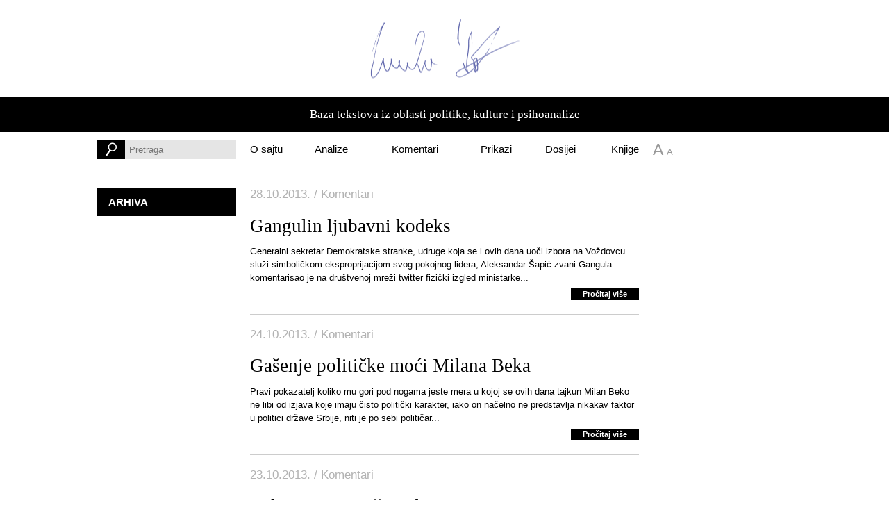

--- FILE ---
content_type: text/html; charset=UTF-8
request_url: https://www.istvankaic.com/arhiva/10/2013/
body_size: 3243
content:
<!doctype html>
<html>
<head>
<meta charset="utf-8">
<title>Arhiva | istvankaic.com</title>
<meta name="viewport" content="width=device-width, initial-scale=1.0, minimum-scale=1.0, maximum-scale=1.0, user-scalable=no" />
<link rel="shortcut icon" href="/favicon.ico" />
<meta name="description" content="28.10.2013. / Komentari Gangulin ljubavni kodeks Generalni sekretar Demokratske stranke, udruge koja se i ovih dana uoči izbora na Voždovcu služi simboličkom eksproprijaci">
<meta name="keywords" content="">
<link rel="canonical" href="http://www.istvankaic.com/arhiva/10/2013/" />

<link href="/css/style.css" rel="stylesheet" type="text/css" />
<link href="/css/form.css" rel="stylesheet" type="text/css" media="screen" />
<link href="/css/accordion-ac.css" rel="stylesheet" type="text/css" />
<link href="/css/responsive.css" rel="stylesheet" type="text/css" />

<script type="text/javascript" src="/js/jquery-1.8.3.min.js"></script>
<script type="text/javascript" src="/js/js.js"></script>
<script type="text/javascript" language="javascript" src="/js/carouFredSel-jquery.carouFredSel-6.2.1-packed.js"></script>
<script type="text/javascript" language="javascript" src="/js/carouFredSel-helper-jquery.mousewheel.min.js"></script>
<script type="text/javascript" language="javascript" src="/js/carouFredSel-helper-jquery.touchSwipe.min.js"></script>
<script type="text/javascript" language="javascript" src="/js/carouFredSel-helper-jquery.transit.min.js"></script>
<script type="text/javascript" language="javascript" src="/js/carouFredSel-helper-jquery.ba-throttle-debounce.min.js"></script>
<script type="text/javascript" src="/js/carouFredSel-Init.js"></script>
<script type="text/javascript" src="/js/form.js"></script>
<script type="text/javascript" src="/js/accordion-ga.js" async></script>
<script type="text/javascript" src="/js/accordion-jquery.nestedAccordion.js"></script>
<script type="text/javascript" src="/js/accordion-expand.js"></script>
<script type="text/javascript" src="/js/accordion-fx.js"></script>
<script type="text/javascript" src="/js/footnote-voodoo.js"></script>



</head>
<body>
<div class="wrapper" id="top">
<div class="header cf">
<div class="content cf">
<div class="logo"><a href="/"><span class="vcenter"><img src="/images/istvan_kaic.png" alt="Ištvan Kaić - Baza tekstova iz oblasti politike, kulture i psihoanalize" /></span></a></div>
<div class="icomobile"><a href="#menu" class="vcenter">&nbsp;</a></div>
</div>
<div class="smenuholder">
<div class="smenu cf">
<ul>
<li><a href="/onama/"><span>O sajtu</span></a></li>
<li><a href="/analize/"><span>Analize</span></a></li>
<li><a href="/komentari/"><span>Komentari</span></a></li>
<li><a href="/prikazi/"><span>Prikazi</span></a></li>
<li><a href="/dosijei/"><span>Dosijei</span></a></li>
<li><a href="/knjige/"><span>Knjige</span></a></li>
</ul>
<div class="search cf">
<form action="/pretraga/" enctype="application/x-www-form-urlencoded" method="get" name="search" id="search">
<input type="text" placeholder='Pretraga' name="trazi" required/>
<input type="submit" id="button" value="" class="button" />
</form>
</div>
</div>
</div>
<div class="title index">Baza tekstova iz oblasti politike, kulture i psihoanalize</div>
</div>
<div class="topmenuholder cf">
<div class="content cf">
<div class="lcont">
<div class="search">
<form action="/pretraga/" enctype="application/x-www-form-urlencoded" method="get" name="search" id="search">
<input type="text" placeholder='Pretraga' name="trazi" required/>
<input type="submit" id="button" value="" class="button" />
</form>
</div>
</div>
<div class="rcont">
<div class="fontsize"><span class="vcenter"><span class="big" id="bigfont">A</span><span id="smallfont">A</span></span></div>
</div>
<div class="ccont">
<ul class="mainmenu">
<li><a href="/onama/" ><span>O sajtu</span></a></li>
<li><a href="/analize/" ><span>Analize</span></a></li>
<li><a href="/komentari/" ><span>Komentari</span></a></li>
<li><a href="/prikazi/" ><span>Prikazi</span></a></li>
<li><a href="/dosijei/" ><span>Dosijei</span></a></li>
<li><a href="/knjige/" ><span>Knjige</span></a></li>
</ul>
</div>
</div>
</div>
<div class="tilt cf">&nbsp;</div>
<div class="fix">
<div class="content">
<div class="lcont">
<div id="accordion">
<ul class="accordion">
<li><a href="#" class="title">Arhiva</a>
<ul style="display: none;"><li><a href="#">2025</a><ul style="display: none;"><li><a href="http://www.istvankaic.com/arhiva/11/2025/">Novembar</a></li><li><a href="http://www.istvankaic.com/arhiva/08/2025/">Avgust</a></li><li><a href="http://www.istvankaic.com/arhiva/01/2025/">Januar</a></li></ul></li><li><a href="#">2024</a><ul style="display: none;"><li><a href="http://www.istvankaic.com/arhiva/09/2024/">Septembar</a></li><li><a href="http://www.istvankaic.com/arhiva/03/2024/">Mart</a></li><li><a href="http://www.istvankaic.com/arhiva/01/2024/">Januar</a></li></ul></li><li><a href="#">2023</a><ul style="display: none;"><li><a href="http://www.istvankaic.com/arhiva/11/2023/">Novembar</a></li><li><a href="http://www.istvankaic.com/arhiva/03/2023/">Mart</a></li></ul></li><li><a href="#">2022</a><ul style="display: none;"><li><a href="http://www.istvankaic.com/arhiva/12/2022/">Decembar</a></li><li><a href="http://www.istvankaic.com/arhiva/08/2022/">Avgust</a></li><li><a href="http://www.istvankaic.com/arhiva/07/2022/">Jul</a></li><li><a href="http://www.istvankaic.com/arhiva/06/2022/">Jun</a></li><li><a href="http://www.istvankaic.com/arhiva/03/2022/">Mart</a></li><li><a href="http://www.istvankaic.com/arhiva/02/2022/">Februar</a></li><li><a href="http://www.istvankaic.com/arhiva/01/2022/">Januar</a></li></ul></li><li><a href="#">2021</a><ul style="display: none;"><li><a href="http://www.istvankaic.com/arhiva/12/2021/">Decembar</a></li><li><a href="http://www.istvankaic.com/arhiva/11/2021/">Novembar</a></li><li><a href="http://www.istvankaic.com/arhiva/10/2021/">Oktobar</a></li><li><a href="http://www.istvankaic.com/arhiva/05/2021/">Maj</a></li><li><a href="http://www.istvankaic.com/arhiva/04/2021/">April</a></li><li><a href="http://www.istvankaic.com/arhiva/03/2021/">Mart</a></li><li><a href="http://www.istvankaic.com/arhiva/01/2021/">Januar</a></li></ul></li><li><a href="#">2020</a><ul style="display: none;"><li><a href="http://www.istvankaic.com/arhiva/10/2020/">Oktobar</a></li><li><a href="http://www.istvankaic.com/arhiva/08/2020/">Avgust</a></li><li><a href="http://www.istvankaic.com/arhiva/07/2020/">Jul</a></li><li><a href="http://www.istvankaic.com/arhiva/05/2020/">Maj</a></li><li><a href="http://www.istvankaic.com/arhiva/03/2020/">Mart</a></li><li><a href="http://www.istvankaic.com/arhiva/02/2020/">Februar</a></li><li><a href="http://www.istvankaic.com/arhiva/01/2020/">Januar</a></li></ul></li><li><a href="#">2019</a><ul style="display: none;"><li><a href="http://www.istvankaic.com/arhiva/12/2019/">Decembar</a></li><li><a href="http://www.istvankaic.com/arhiva/11/2019/">Novembar</a></li><li><a href="http://www.istvankaic.com/arhiva/10/2019/">Oktobar</a></li><li><a href="http://www.istvankaic.com/arhiva/09/2019/">Septembar</a></li><li><a href="http://www.istvankaic.com/arhiva/08/2019/">Avgust</a></li><li><a href="http://www.istvankaic.com/arhiva/07/2019/">Jul</a></li><li><a href="http://www.istvankaic.com/arhiva/06/2019/">Jun</a></li><li><a href="http://www.istvankaic.com/arhiva/05/2019/">Maj</a></li><li><a href="http://www.istvankaic.com/arhiva/04/2019/">April</a></li></ul></li><li><a href="#">2018</a><ul style="display: none;"><li><a href="http://www.istvankaic.com/arhiva/12/2018/">Decembar</a></li><li><a href="http://www.istvankaic.com/arhiva/11/2018/">Novembar</a></li><li><a href="http://www.istvankaic.com/arhiva/08/2018/">Avgust</a></li><li><a href="http://www.istvankaic.com/arhiva/03/2018/">Mart</a></li><li><a href="http://www.istvankaic.com/arhiva/01/2018/">Januar</a></li></ul></li><li><a href="#">2017</a><ul style="display: none;"><li><a href="http://www.istvankaic.com/arhiva/12/2017/">Decembar</a></li><li><a href="http://www.istvankaic.com/arhiva/11/2017/">Novembar</a></li><li><a href="http://www.istvankaic.com/arhiva/10/2017/">Oktobar</a></li><li><a href="http://www.istvankaic.com/arhiva/08/2017/">Avgust</a></li><li><a href="http://www.istvankaic.com/arhiva/05/2017/">Maj</a></li><li><a href="http://www.istvankaic.com/arhiva/03/2017/">Mart</a></li><li><a href="http://www.istvankaic.com/arhiva/02/2017/">Februar</a></li></ul></li><li><a href="#">2016</a><ul style="display: none;"><li><a href="http://www.istvankaic.com/arhiva/10/2016/">Oktobar</a></li><li><a href="http://www.istvankaic.com/arhiva/03/2016/">Mart</a></li></ul></li><li><a href="#">2015</a><ul style="display: none;"><li><a href="http://www.istvankaic.com/arhiva/11/2015/">Novembar</a></li><li><a href="http://www.istvankaic.com/arhiva/09/2015/">Septembar</a></li><li><a href="http://www.istvankaic.com/arhiva/05/2015/">Maj</a></li><li><a href="http://www.istvankaic.com/arhiva/04/2015/">April</a></li><li><a href="http://www.istvankaic.com/arhiva/02/2015/">Februar</a></li><li><a href="http://www.istvankaic.com/arhiva/01/2015/">Januar</a></li></ul></li><li><a href="#">2014</a><ul style="display: none;"><li><a href="http://www.istvankaic.com/arhiva/12/2014/">Decembar</a></li><li><a href="http://www.istvankaic.com/arhiva/11/2014/">Novembar</a></li><li><a href="http://www.istvankaic.com/arhiva/10/2014/">Oktobar</a></li><li><a href="http://www.istvankaic.com/arhiva/09/2014/">Septembar</a></li><li><a href="http://www.istvankaic.com/arhiva/08/2014/">Avgust</a></li><li><a href="http://www.istvankaic.com/arhiva/07/2014/">Jul</a></li><li><a href="http://www.istvankaic.com/arhiva/06/2014/">Jun</a></li><li><a href="http://www.istvankaic.com/arhiva/05/2014/">Maj</a></li><li><a href="http://www.istvankaic.com/arhiva/04/2014/">April</a></li><li><a href="http://www.istvankaic.com/arhiva/03/2014/">Mart</a></li><li><a href="http://www.istvankaic.com/arhiva/02/2014/">Februar</a></li></ul></li><li><a href="#">2013</a><ul style="display: none;"><li><a href="http://www.istvankaic.com/arhiva/12/2013/">Decembar</a></li><li><a href="http://www.istvankaic.com/arhiva/11/2013/">Novembar</a></li><li><a href="http://www.istvankaic.com/arhiva/10/2013/">Oktobar</a></li><li><a href="http://www.istvankaic.com/arhiva/09/2013/">Septembar</a></li><li><a href="http://www.istvankaic.com/arhiva/08/2013/">Avgust</a></li><li><a href="http://www.istvankaic.com/arhiva/07/2013/">Jul</a></li><li><a href="http://www.istvankaic.com/arhiva/06/2013/">Jun</a></li><li><a href="http://www.istvankaic.com/arhiva/05/2013/">Maj</a></li><li><a href="http://www.istvankaic.com/arhiva/04/2013/">April</a></li><li><a href="http://www.istvankaic.com/arhiva/03/2013/">Mart</a></li><li><a href="http://www.istvankaic.com/arhiva/02/2013/">Februar</a></li><li><a href="http://www.istvankaic.com/arhiva/01/2013/">Januar</a></li></ul></li><li><a href="#">2012</a><ul style="display: none;"><li><a href="http://www.istvankaic.com/arhiva/12/2012/">Decembar</a></li><li><a href="http://www.istvankaic.com/arhiva/11/2012/">Novembar</a></li><li><a href="http://www.istvankaic.com/arhiva/10/2012/">Oktobar</a></li><li><a href="http://www.istvankaic.com/arhiva/09/2012/">Septembar</a></li><li><a href="http://www.istvankaic.com/arhiva/07/2012/">Jul</a></li><li><a href="http://www.istvankaic.com/arhiva/06/2012/">Jun</a></li><li><a href="http://www.istvankaic.com/arhiva/05/2012/">Maj</a></li><li><a href="http://www.istvankaic.com/arhiva/04/2012/">April</a></li><li><a href="http://www.istvankaic.com/arhiva/03/2012/">Mart</a></li><li><a href="http://www.istvankaic.com/arhiva/02/2012/">Februar</a></li></ul></li><li><a href="#">2011</a><ul style="display: none;"><li><a href="http://www.istvankaic.com/arhiva/12/2011/">Decembar</a></li><li><a href="http://www.istvankaic.com/arhiva/11/2011/">Novembar</a></li><li><a href="http://www.istvankaic.com/arhiva/10/2011/">Oktobar</a></li><li><a href="http://www.istvankaic.com/arhiva/09/2011/">Septembar</a></li><li><a href="http://www.istvankaic.com/arhiva/07/2011/">Jul</a></li><li><a href="http://www.istvankaic.com/arhiva/06/2011/">Jun</a></li><li><a href="http://www.istvankaic.com/arhiva/05/2011/">Maj</a></li><li><a href="http://www.istvankaic.com/arhiva/04/2011/">April</a></li><li><a href="http://www.istvankaic.com/arhiva/03/2011/">Mart</a></li><li><a href="http://www.istvankaic.com/arhiva/02/2011/">Februar</a></li><li><a href="http://www.istvankaic.com/arhiva/01/2011/">Januar</a></li></ul></li><li><a href="#">2010</a><ul style="display: none;"><li><a href="http://www.istvankaic.com/arhiva/11/2010/">Novembar</a></li><li><a href="http://www.istvankaic.com/arhiva/06/2010/">Jun</a></li></ul></li><li><a href="#">2009</a><ul style="display: none;"><li><a href="http://www.istvankaic.com/arhiva/11/2009/">Novembar</a></li><li><a href="http://www.istvankaic.com/arhiva/09/2009/">Septembar</a></li><li><a href="http://www.istvankaic.com/arhiva/04/2009/">April</a></li></ul></li><li><a href="#">2004</a><ul style="display: none;"><li><a href="http://www.istvankaic.com/arhiva/05/2004/">Maj</a></li><li><a href="http://www.istvankaic.com/arhiva/04/2004/">April</a></li><li><a href="http://www.istvankaic.com/arhiva/01/2004/">Januar</a></li></ul></li></ul>
</li>
</ul>
</div>

</div>
<!--      <div class="rcont">

</div>-->
</div>
</div>
<div class="content cf">
<div class="ccont">

	
	 	<div class="slot cf">
		 	<a href="http://www.istvankaic.com/komentari/100" class="cf">
		 	<span class="date">28.10.2013. / Komentari</span>
		 	<span class="title">Gangulin ljubavni kodeks</span>
		 	<span class="txt">Generalni sekretar Demokratske stranke, udruge koja se i ovih dana uoči izbora na Voždovcu služi simboličkom eksproprijacijom svog pokojnog lidera, Aleksandar Šapić zvani Gangula komentarisao je na društvenoj mreži twitter fizički izgled ministarke...</span>
		 	<span class="more">Pročitaj više</span>
		 	</a>
	    </div>
	
	 	<div class="slot cf">
		 	<a href="http://www.istvankaic.com/komentari/99" class="cf">
		 	<span class="date">24.10.2013. / Komentari</span>
		 	<span class="title">Gašenje političke moći Milana Beka</span>
		 	<span class="txt">Pravi pokazatelj koliko mu gori pod nogama jeste mera u kojoj se ovih dana tajkun Milan Beko ne libi od izjava koje imaju čisto politički karakter, iako on načelno ne predstavlja nikakav faktor u politici države Srbije, niti je po sebi političar...</span>
		 	<span class="more">Pročitaj više</span>
		 	</a>
	    </div>
	
	 	<div class="slot cf">
		 	<a href="http://www.istvankaic.com/komentari/98" class="cf">
		 	<span class="date">23.10.2013. / Komentari</span>
		 	<span class="title">Beko, uzorni poštovalac institucija</span>
		 	<span class="txt">Kontroverzni tajkun Milan Beko, kao mnogo puta do sada u svojoj karijeri, pokušao je politički da utiče na prilike u Srbiji, izjavivši da Vlada Srbije &quot;ne može da izgura ceo mandat&quot;...</span>
		 	<span class="more">Pročitaj više</span>
		 	</a>
	    </div>
	
	 	<div class="slot cf">
		 	<a href="http://www.istvankaic.com/komentari/97" class="cf">
		 	<span class="date">18.10.2013. / Komentari</span>
		 	<span class="title">Od putinizacije Srbije do evropeisanog Miškovića</span>
		 	<span class="txt">Američka kompanija za lobiranje i odnose sa javnošću &quot;Podesta grupa&quot; već mesecima unazad intenzivno učestvuje u angažmanu odbrane kontroverznog srbijanskog tajkuna Miroslava Miškovića...</span>
		 	<span class="more">Pročitaj više</span>
		 	</a>
	    </div>
	
	 	<div class="slot cf">
		 	<a href="http://www.istvankaic.com/komentari/96" class="cf">
		 	<span class="date">16.10.2013. / Komentari</span>
		 	<span class="title">Iživljavanje Dejana Ilića</span>
		 	<span class="txt">Najnoviji dokaz da intelektualno-moralizatorski prilaz problemima koji neguju pojedini autori sajta Peščanik ne dotiče realnost i ne ostavlja nikakav vidljivi efekat na konkretne događaje i rešenja, predstavlja otvoreno pismo grupe književnika...</span>
		 	<span class="more">Pročitaj više</span>
		 	</a>
	    </div>
	
	 	<div class="slot cf">
		 	<a href="http://www.istvankaic.com/komentari/95" class="cf">
		 	<span class="date">15.10.2013. / Komentari</span>
		 	<span class="title">Pobuna gazda Miškovih spavača</span>
		 	<span class="txt">Jedan od glavnih razloga zbog čega je tužilaštvo svojevremeno insistiralo da Mišković ostane u pritvoru jeste sprečavanje upravo onoga što se ispostavlja da vlasnik Delta holdinga radi punom parom otkako je pušten da se brani sa slobode.</span>
		 	<span class="more">Pročitaj više</span>
		 	</a>
	    </div>
	
	 	<div class="slot cf">
		 	<a href="http://www.istvankaic.com/komentari/94" class="cf">
		 	<span class="date">09.10.2013. / Komentari</span>
		 	<span class="title">Biljana Srbljanović, radnička majka</span>
		 	<span class="txt">Tviter kraljica Biljana Srbljanović i državljanka Francuske u napadima besa na Vladu Srbije i nove ekonomske mere usprotivila se tzv. „solidarnom porezu” i ocenila Vladine mere populističkim i „zamazivanjem očiju”.</span>
		 	<span class="more">Pročitaj više</span>
		 	</a>
	    </div>
	
    <div class="page cf"><div class="pages" ><a href="/arhiva/10/2013/?strana=0&broj=7">&laquo</a><span class="current">1</span> / <a href="/arhiva/10/2013/?strana=7&broj=7">2</a> / <a href="/arhiva/10/2013/?strana=7&broj=7">»</a></div></div>

</div>
</div>
<div class="push">&nbsp;</div>

<div class="footerbottom"> <span class="vcenter">Ištvan Kaić &copy; All Rights Reserved.</span>
<div class="totop"><a href="#top"><img src="/images/totop.png" alt="Vrh strane" /></a></div>
</div>

</div>

</body>
</html>

--- FILE ---
content_type: text/css
request_url: https://www.istvankaic.com/css/style.css
body_size: 25445
content:
html {
height: 100%;
}
body {
font-family: Arial, Helvetica, Verdana, Tahoma, 'Lucida Sans Unicode', 'Trebuchet MS', 'Times New Roman', Times, sans-serif;
line-height: normal;
color: #333333;
font-size: 1em;
font-size: 13px;
margin: 0px;
height: 100%;
background-color: #FFFFFF;
}
/*
.wrapper {
min-height: 100%;
height: auto !important;
height: 100%;
padding-right: 0%;
padding-left: 0%;
margin-bottom: -90px;
margin-bottom: 0px;
}
*/
.push {
height: 90px;
height: 14px;
overflow: hidden;
}
.footerbottom {
height: 90px;
position: relative;
display: block;
overflow: hidden;
border-top-width: 1px;
border-top-style: solid;
border-top-color: #CCCCCC;
text-align: center;
box-sizing: border-box;
font-size: 85%;
}
/****/
.cf:before,
.cf:after {
content: " ";
display: table;
}
.cf:after {
clear: both;
}
.cf {
 *zoom: 1;
}
h1,
h2,
h3,
h4,
h5,
h6 {
font-family: Georgia, "Times New Roman", 'Palatino Linotype', Times, serif, "Lucida Sans Unicode", Arial, Helvetica, Verdana, Tahoma, 'Lucida Sans Unicode', 'Trebuchet MS';
font-size: 210%;
font-weight: 300;
font-style: normal;
line-height: normal;
text-align: left;
margin: 0px;
padding: 0px;
color: #000000;
}
h1,
h2 {
padding-bottom: 0.75em;
word-wrap: break-word;
line-height: normal;
}
/*
h2 {
font-size: 230%;
}
*/
h2 {
font-size: 175%;
padding-bottom: 0.75em;
color: #000;
font-family: Arial, Helvetica, Verdana, Tahoma, 'Lucida Sans Unicode', 'Trebuchet MS', 'Times New Roman', Times, sans-serif;
line-height: 125%;
}
h3 {
font-size: 130%;
padding-bottom: 1em;
color: #000;
font-family: Arial, Helvetica, Verdana, Tahoma, 'Lucida Sans Unicode', 'Trebuchet MS', 'Times New Roman', Times, sans-serif;
}
h4 {
font-family: Georgia, "Times New Roman", 'Palatino Linotype', Times, serif, "Lucida Sans Unicode", Arial, Helvetica, Verdana, Tahoma, 'Lucida Sans Unicode', 'Trebuchet MS';
font-size: 125%;
font-weight: 300;
color: #000000;
margin: 0px;
vertical-align: top;
text-align: left;
line-height: 17px;
padding-top: 0px;
padding-right: 0px;
padding-left: 0px;
padding-bottom: 1.15em;
padding-bottom: 0.2em;
}
ul,
ol {
text-align: left;
list-style-type: none;
margin: 0px;
padding: 0px;
line-height: 1.5em;
}
li {
text-align: left;
margin: 0px;
padding: 0px;
}
table {
border-collapse: collapse;
margin: 0px;
padding: 0px;
}
td {
vertical-align: top;
margin: 0px;
padding: 0px;
}
p {
margin: 0px;
padding: 0px;
padding-bottom: 1.5em;
vertical-align: top;
text-align: left;
line-height: 1.5em;
overflow: visible;
}
/*
p:last-of-type {
padding: 0px;
}
*/
a {
text-decoration: none;
color: #0075ad;
border: 0px;
outline: 0px;
cursor: pointer;
}
a:hover {
text-decoration: none;
color: #000000;
border: 0px;
outline: 0px;
}
.vcenter {
position: absolute;
position: relative;
top: 50%;
-webkit-transform: translateY(-50%);
-ms-transform: translateY(-50%);
transform: translateY(-50%);
display: block;
}
.content {
margin-right: auto;
margin-left: auto;
max-width: 1000px;
position: relative;
display: block;
padding-right: 5%;
padding-left: 5%;
padding-bottom: 0px;
}
.width {
display: block;
margin-right: auto;
margin-left: auto;
position: relative;
padding-right: 5%;
padding-left: 5%;
background-color: #FC9;
}
/**********/
.header {
width: 100%;
z-index: 1000;
height: auto;
margin-bottom: 0%;
background-color: #FFFFFF;
position: relative;
}
.header .content {
height: 140px;
}
/*************************/
.logo {
height: 100%;
text-align: center;
}
.logo a {
display: inline-block;
height: 100%;
box-sizing: border-box;
margin-right: auto;
margin-left: auto;
}
.logo a img {
height: 85px;
display: block;
}
/*******************  icomobile     *******************/

.icomobile {
display: none;
float: right;
height: 100%;
}
.icomobile a {
display: block;
width: 60px;
height: 60px;
background-image: url(../images/icomobile.png);
background-size: 100% 100%;
background-color: #000000;
}
.icomobile a:hover {
background-color: #0075ad;
}
/****/

.header .title {
font-family: Georgia, "Times New Roman", 'Palatino Linotype', Times, serif, "Lucida Sans Unicode", Arial, Helvetica, Verdana, Tahoma, 'Lucida Sans Unicode', 'Trebuchet MS';
font-size: 130%;
box-sizing: border-box;
background-color: #000000;
text-align: center;
height: auto;
color: #FFFFFF;
padding: 0.9em;
z-index: 1000;
position: relative;
}
/****/

.lcont {
width: 20%;
margin-right: 2%;
float: left;
}
.rcont {
width: 20%;
float: right;
}
.ccont {
width: 56%;
float: none;
margin-left: 22%;
position: relative;
padding-bottom: 2.5em;
}
.ccont {
min-height: 40em;
}
.topmenuholder .ccont {
min-height: 0em;
}
/****/

/*
.lcont.scroll {
position: relative;
top: auto;
background-color: #0F0;
}
.lcont.fixed {
position: fixed;
top: 80px;
background-color: #F00;
left: auto;
}
.rcont.scroll {
position: relative;
top: auto;
background-color: #0F0;
}
.rcont.fixed {
position: fixed;
top: 80px;
background-color: #F00;
right: 0px;
}

/****/

.fix {
position: absolute;
top: 270px;
width: 100%;
z-index: 20;
overflow: visible;
height: 1px;
}
.fix.fixed {
position: fixed;
top: 80px;
width: 100%;
}
/****/
.topmenuholder {
box-sizing: border-box;
height: 50px;
width: 100%;
background-color: #FFFFFF;
background-color: rgba(255,255,255,0.95);
margin-bottom: 30px;
z-index: 100;
display: block;
}
/****/

.topmenuholder.scroll {
position: relative;
left: auto;
top: auto;
}
.topmenuholder.fixed {
position: fixed;
left: 0px;
top: 0px;
}
/****/
.tilt {
height: 80px;
overflow: hidden;
display: none;
}
.tilt.show {
display: block;
}
.tilt.hide {
display: none;
}
/****/
.topmenuholder .lcont,
.topmenuholder .rcont,
.topmenuholder .ccont {
height: 50px;
border-bottom-width: 1px;
border-bottom-style: solid;
border-bottom-color: #CCCCCC;
padding: 0px;
}
.topmenuholder .content {
padding-bottom: 0em;
}
.fontsize {
height: 100%;
}
.fontsize span {
display: inline-block;
color: #999999;
margin-right: 5px;
cursor: pointer;
}
.fontsize span:hover {
color: #000000;
}
.fontsize .big {
font-size: 175%;
}
/******* mainmenu ********/

ul.mainmenu {
text-align: left;
list-style-type: none;
margin: 0px;
padding: 0px;
display: table;
width: 100%;
}
.mainmenu li {
margin: 0px;
padding: 0px;
display: table-cell;
height: 50px;
position: relative;
text-align: center;
box-sizing: border-box;
}
.mainmenu li:first-of-type {
text-align: left;
width: 22%;
width: 12%;
}
.mainmenu li:last-of-type {
text-align: right;
width: 12%;
}
.mainmenu li a {
bottom: 0px;
padding-top: 15px;
font-size: 115%;
display: inline-block;
height: 52px;
box-sizing: border-box;
color: #000000;
}
.mainmenu li a:hover,
.mainmenu li a.current {
border-bottom-width: 3px;
border-bottom-style: solid;
border-bottom-color: #000000;
}
/*********************       form        *****************************/

.fieldholder {
display: block;
position: relative;
width: 100%;
float: left;
padding-bottom: 1em;
}
input[type=text],
input[type=password],
input[type=file],
select,
textarea {
color: #666666;
background-color: #e5e5e5;
font-family: Arial, Helvetica, Verdana, Tahoma, "Lucida Sans Unicode", "Trebuchet MS", "Times New Roman", Times, sans-serif;
font-size: 100%;
border: none;
display: block;
text-align: left;
float: none;
border-radius: 0px;
width: 100%;
margin: 0px;
line-height: normal;
box-sizing: border-box;
height: 28px;
padding-right: 6px;
padding-left: 6px;
}
input[type=file] {
padding: 0px;
width: 100%;
height: 28px;
}
textarea {
height: 96px;
resize: vertical;
min-height: 28px;
}
select {
height: 28px;
padding-top: 7px;
padding-bottom: 7px;
padding-right: 0px;
padding-left: 4px;
margin: 0px;
}
.label {
display: block;
text-align: left;
float: none;
font-size: 100%;
color: #FFFFFF;
font-weight: 400;
line-height: normal;
overflow: hidden;
cursor: pointer;
position: relative;
white-space: normal;
padding-top: 5px;
padding-left: 0px;
padding-right: 0px;
padding-bottom: 5px;
}
label {
cursor: pointer;
margin: 0px;
display: block;
position: relative;
padding-top: 0px;
padding-right: 0px;
padding-bottom: 3px;
padding-left: 0px;
}
.button {
font-size: 125%;
font-weight: normal;
color: #333333;
text-align: center;
font-style: normal;
line-height: normal;
font-family: 'Roboto', 'Roboto Condensed', Arial, Helvetica, Verdana, Tahoma, 'Lucida Sans Unicode', 'Trebuchet MS', 'Times New Roman', Times, sans-serif;
font-weight: 300;
text-transform: uppercase;
}
.button a {
color: #FFFFFF;
background-color: #3366CC;
display: block;
padding: 0.5em;
background-color: rgb(51,51,51);
background-color: rgba(255,255,255,0.1);
}
.button a:hover {
color: #FFFFFF;
background-color: #999999;
background-color: rgb(102,102,102);
background-color: rgba(255,255,255,0.2);
}
/**** search ****/

.search {
margin-top: 11px;
position: relative;
}
.search input[type=text] {
width: 100%;
float: left;
padding-left: 46px;
}
.search input.button {
border: none;
display: block;
float: none;
margin: 0px;
padding: 0px;
height: 28px;
width: 40px;
cursor: pointer;
border: none;
background-image: url(../images/search.png);
background-repeat: no-repeat;
background-position: center center;
background-size: auto 100%;
background-color: #FFFFFF;
position: absolute;
top: 0px;
left: 0px;
}
.search input.button:hover {
background-color: #0075ad;
}
/*****/



/*******************    carousel     *******************/

.slider {
display: block;
max-width: 1000px;
height: auto;
clear: both;
padding-right: 5%;
padding-left: 5%;
margin-right: auto;
margin-left: auto;
margin-bottom: 0%;
}
.sliderholder {
width: 100%;
display: block;
position: relative;
overflow: hidden;
clear: both;
font-size: 100%;
height: auto;
background-color: #f2f2f2;
margin-bottom: 2%;
height: 315px;
}
/*
.sliderholder:after {
padding-top: 43%;
display: block;
content: '';
padding-top: 29%;
}
*/
#carousel {
position: absolute;
top: 0;
bottom: 0;
right: 0;
left: 0;
height: 100%;
height: auto;
}
#carousel .slide {
float: left;
position: relative;
height: auto;
height: 315px;
}
/*
#carousel .slide:after {
padding-top: 43%;
display: block;
content: '';
padding-top: 29%;
}
*/
#carousel .slide .holder {
overflow: hidden;
display: block;
position: absolute;
text-align: center;
position: absolute;
z-index: 20;
left: 0px;
width: 96%;
height: 100%;
box-sizing: border-box;
padding-bottom: 9%;
padding-right: 2%;
padding-left: 2%;
}
#carousel .date {
color: #000000;
display: block;
padding-bottom: 1.6em;
font-weight: 100;
font-size: 140%;
/**/
font-size: 120%;
padding-bottom: 1.3em;
}
#carousel .title {
font-family: Georgia, "Times New Roman", 'Palatino Linotype', Times, serif, "Lucida Sans Unicode", Arial, Helvetica, Verdana, Tahoma, 'Lucida Sans Unicode', 'Trebuchet MS';
font-size: 310%;
font-weight: normal;
color: #000000;
font-style: normal;
line-height: 110%;
font-weight: 300;
display: block;
padding-bottom: 0.75em;
/**/
font-size: 260%;
}
#carousel .txt {
font-size: 115%;
font-weight: normal;
color: #000000;
font-style: normal;
line-height: 140%;
display: block;
padding-right: 15%;
padding-left: 15%;
max-height: 5.6em;
overflow: hidden;
/**/
font-size: 110%;
}
.pager {
width: 100%;
text-align: center;
position: absolute;
bottom: 0%;
left: 0px;
z-index: 10;
padding-top: 1.5%;
padding-bottom: 1.5%;
z-index: 20;
}
.pager a {
text-decoration: none;
height: 45px;
width: 45px;
margin: 0px;
display: inline-block;
line-height: 200px;
overflow: hidden;
background-image: url(../images/pager.png);
background-repeat: no-repeat;
background-position: center 0px;
background-size: 100% auto;
}
.pager a.selected {
background-position: center -45px;
}
.pager a:hover {
background-position: center -90px;
}
.slider .prev,
.slider .next {
height: 100%;
width: 100px;
position: absolute;
left: 0px;
bottom: 0px;
background-image: url(../images/prev-next.png);
background-repeat: no-repeat;
background-position: 0px center;
background-size: 200% auto;
z-index: 20;
}
.slider .next {
background-position: -100px;
right: 0px;
left: auto;
}
/*******************  end  carousel     *******************/



/****************** blocks ******************/

.blocks {
display: block;
}
.block {
display: block;
float: left;
margin: 0%;
}
.block img {
display: block;
}
/****/
.x2 .block {
width: 49%;
margin-left: 2%;
}
.x2 .block:nth-of-type(2n-1) {
margin-left: 0%;
clear: left;
}
/****/
.x3 .block {
width: 32.12996389891697%;
margin-left: 1.805054151624549%;
}
.x3 .block:nth-of-type(3n-2) {
margin-left: 0%;
clear: left;
}
/****/

.x4 .block {
width: 23.64620938628159%;
margin-left: 1.805054151624549%;
}
.x4 .block:nth-of-type(4n-3) {
margin-left: 0%;
clear: left;
}
/****/

.x5 .block {
width: 18.50180505415162%;
margin-left: 1.805054151624549%;
}
.x5 .block:nth-of-type(5n-4) {
margin-left: 0%;
clear: left;
}
/****/

.x6 .block {
width: 15.16245487364621%;
margin-left: 1.805054151624549%;
}
.x6 .block:nth-of-type(6n-5) {
margin-left: 0%;
clear: left;
}
/*************************************************************************************/

.foto {
position: relative;
display: block;
}
.foto img {
display: block;
width: 100%;
height: auto;
}
.foto .subtitle {
display: block;
color: #FFFFFF;
background-color: #000000;
padding: 0.75em;
font-size: 90%;
margin-bottom: 1em;
}
.foto .holder {
display: block;
position: relative;
}
.foto .source {
display: block;
padding: 0.85em;
font-size: 85%;
text-align: right;
box-sizing: border-box;
position: absolute;
left: 0px;
bottom: 0em;
right: 0px;
color: #FFFFFF;
background-color: rgba(0,0,0,0.5);
}
.foto .source.white {
color: #FFFFFF;
background-color: rgba(0,0,0,0.5);
color: #000000;
background-color: rgba(255,255,255,0.5);
}
.ccont .foto {
margin-bottom: 1.5em;
}
/******* slot *******/

.big2 .block {
position: relative;
margin-bottom: 2%;
margin-bottom: 15px;/*
height: 315px;
*/
}
/*
*/
.big2 .block:after {
padding-top: 77.55102040816327%;
display: block;
content: '';
overflow: hidden;
padding-top: 60%;
padding-top: 64.28571428571429%;
}
.big2 .slot,
.big2 .slot a,
.big2 .slot .foto {
position: absolute;
top: 0;
bottom: 0;
right: 0;
left: 0;
overflow: hidden;
}
.big2 .foto img {
display: block;
width: 100%;
height: 100%;
}
.big2 .slot .txt {
position: absolute;
z-index: 10;
left: 0px;
top: 0px;
right: 0px;
bottom: 0px;
overflow: hidden;
background-color: rgba(0,0,0,0.5);
-o-transition: .3s;
-ms-transition: .3s;
-moz-transition: .3s;
-webkit-transition: .3s;
transition: .3s;
text-align: center;
opacity: 0.0;
filter: alpha(opacity=0);
height: 100%;
padding-right: 3em;
padding-left: 3em;
}
.big2 .slot a:hover .txt {
opacity: 1;
filter: alpha(opacity=100);
}
.big2 .slot .date {
color: #FFFFFF;
font-size: 120%;
display: block;
font-weight: 100;
padding-bottom: 1.6em;
/**/
padding-bottom: 1.3em;
}
.big2 .slot .title {
font-family: Georgia, "Times New Roman", 'Palatino Linotype', Times, serif, "Lucida Sans Unicode", Arial, Helvetica, Verdana, Tahoma, 'Lucida Sans Unicode', 'Trebuchet MS';
color: #FFFFFF;
font-size: 310%;
font-weight: normal;
font-style: normal;
line-height: 100%;
font-weight: 300;
display: block;
padding-bottom: 0.75em;
/**/
font-size: 260%;
}
.lcont h3,
.rcont h3 {
font-size: 115%;
color: #FFFFFF;
font-family: Arial, Helvetica, Verdana, Tahoma, 'Lucida Sans Unicode', 'Trebuchet MS', 'Times New Roman', Times, sans-serif;
background-color: #000000;
padding: 0.9em;
text-transform: uppercase;
margin-bottom: 5px;
font-weight: bold;
}
.date {
color: #b2b2b2;
font-size: 130%;
display: block;
padding-bottom: 1.25em;
font-weight: 100;
}
.ccont .slot {
display: block;
padding-bottom: 1.5em;
margin-bottom: 1.5em;
border-bottom-width: 1px;
border-bottom-style: solid;
border-bottom-color: #CCCCCC;
}
.slot a {
display: block;
}
.slot .title {
font-family: Georgia, "Times New Roman", 'Palatino Linotype', Times, serif, "Lucida Sans Unicode", Arial, Helvetica, Verdana, Tahoma, 'Lucida Sans Unicode', 'Trebuchet MS';
color: #000000;
font-size: 210%;
font-weight: normal;
font-style: normal;
line-height: 100%;
font-weight: 300;
display: block;
padding-bottom: 0.5em;
word-wrap: break-word;
}
.slot .txt,
.slot a .txt {
color: #000000;
line-height: 1.5em;
display: block;
}
.slot .more,
.slot a .more {
color: #FFFFFF;
line-height: normal;
background-color: #000000;
float: right;
display: block;
font-size: 85%;
padding-top: 0.5%;
padding-right: 3%;
padding-bottom: 0.5%;
padding-left: 3%;
font-weight: bold;
margin-top: 0.5em;
clear: both;
}
.slot a:hover .more {
color: #FFFFFF;
background-color: #0075ad;
}
/** page **/
.page {
color: #b2b2b2;
text-align: center;
position: relative;
padding-bottom: 0em;
padding-top: 1em;
}
.page a {
color: #b2b2b2;
}
.page a:hover {
color: #0075ad;
}
.page .prev,
.page .next,
.page .pages {
display: block;
float: left;
}
.page .next {
float: right;
}
.page .pages {
display: block;
width: 100%;
margin-right: auto;
margin-left: auto;
float: none;
}
.page .pages a,
.page .pages .current {
display: inline-block;
padding-right: 7px;
padding-left: 7px;
}
.page .pages .current {
color: #000000;
}
/** icons **/

.icons {
display: block;
float: right;
}
.icons a {
display: block;
float: left;
margin-left: 6px;
background-color: #CCCCCC;
}
.icons a img {
display: block;
height: 22px;
width: 22px;
}
.icons a:hover {
background-color: #0075ad;
}
/** rmenu **/
.rmenu {
position: relative;
overflow: hidden;
font-weight: normal;
color: #000000;
line-height: normal;
list-style-type: none;
margin: 0px;
padding: 1em;
background-color: #f2f2f2;
font-size: 100%;
display: block;
}
ul.rmenu li a {
padding-top: 0.3em;
padding-bottom: 0.3em;
display: block;
color: #000000;
}
ul.rmenu li a:hover {
color: #0075ad;
}

/** tooltip **/

/*
*,
*:before,
*:after {
	-webkit-box-sizing: border-box;
	-moz-box-sizing:    border-box;
	box-sizing:         border-box;
}

/* Add this attribute to the element that needs a tooltip */
[data-tooltip] {
 position: relative;
 z-index: 30;
 cursor: pointer;
}
/* Hide the tooltip content by default */
[data-tooltip]:before,
[data-tooltip]:after {
visibility: hidden;
-ms-filter: "progid:DXImageTransform.Microsoft.Alpha(Opacity=0)";
 filter: progid:DXImageTransform.Microsoft.Alpha(Opacity=0);
opacity: 0;
pointer-events: none;
-webkit-box-sizing: border-box;
-moz-box-sizing: border-box;
box-sizing: border-box;
-o-transition: .3s;
-ms-transition: .3s;
-moz-transition: .3s;
-webkit-transition: .3s;
transition: .3s;
}
/* Position tooltip above the element */
[data-tooltip]:before {
position: absolute;
bottom: 150%;
left: 50%;
margin-bottom: 5px;
margin-left: -10em;
padding: 1.5em;
width: 20em;
background-color: #0075ad;
color: #FFFFFF;
text-align: left;
content: attr(data-tooltip);
}
/* Show tooltip content on hover */
[data-tooltip]:hover:before,
[data-tooltip]:hover:after {
visibility: visible;
-ms-filter: "progid:DXImageTransform.Microsoft.Alpha(Opacity=100)";
 filter: progid:DXImageTransform.Microsoft.Alpha(Opacity=100);
opacity: 1;
-o-transition: .3s;
-ms-transition: .3s;
-moz-transition: .3s;
-webkit-transition: .3s;
transition: .3s;
}
/** totop **/

.totop {
display: none;
position: absolute;
top: 23px;
right: 0px;
z-index: 10;
}
.totop img {
display: block;
width: 100%;
height: 100%;
}
.totop a {
display: block;
width: 44px;
height: 44px;
background-color: #000000;
}
.totop a:hover {
background-color: #0075ad;
}
/** smenu **/

.smenuholder {
z-index: 1000;
display: none;
position: fixed;
position: absolute;
position: relative;
width: 100%;
top: -1px;
}
.smenu {
font-size: 140%;
display: none;
background-color: #000000;
position: relative;
z-index: 1000;
height: 2000px;
height: auto;
}
/**/
.smenu ul {
line-height: normal;
border-top-width: 1px;
border-top-style: solid;
border-top-color: #000000;
}
.smenu ul li a {
display: block;
background-color: #000000;
border-bottom-width: 1px;
border-bottom-style: solid;
border-bottom-color: #FFFFFF;
color: #FFFFFF;
padding-top: 1em;
padding-right: 5%;
padding-bottom: 1em;
padding-left: 5%;
}
.smenu ul li a:hover {
background-color: #FFFFFF;
color: #000000;
}
/**** search ****/
.smenu .search {
position: relative;
margin-top: 1.5em;
margin-right: 5%;
margin-bottom: 1.5em;
margin-left: 5%;
background-color: #093;
padding: 0em;
}
.smenu .search input[type=text] {
width: 100%;
height: 44px;
padding-left: 5em;
}
.smenu .search input.button {
margin: 0px;
padding: 0px;
height: 44px;
width: 3em;
background-image: url(../images/search2.png);
background-color: #000000;
top: 0;
right: 0;
background-position: center center;
}
.smenu .search input.button:hover {
background-color: #0075ad;
}
.anchor {
padding-top: 70px;
margin-top: -70px;
height: 1px;
overflow: hidden;
cursor: default;
display: block;
}
.footnote-list .anchor {
height: auto;
overflow: visible;
/*
*/
display: list-item;
padding-top: 0px;
margin-top: 0px;
padding-top: 60px;
margin-top: -60px;
position: relative;
}
/** footnote **/

#footnotediv {
position: absolute;
width: auto;
max-width: 260px;
max-width: 300px;
overflow: hidden;
background-color: #0075ad;
z-index: 30;
line-height: 1.5em;
padding: 1.5em;
color: #FFF;
margin-top: 100px;
margin-top: 0px;
}
#footnotediv a {
color: #99c8de;
display: inline;
word-wrap: break-word;
}
#footnotediv a:hover {
color: #000000;
}
/*
a.footnote {
font-size: 0.8em;
top: -0.5em;
position: relative;
}
*/
a.footnote {
font-size: 0.8em;
top: -0.5em;
position: relative;
display: inline;
/*
margin-left: 0px;
display: inline-block;
width: 1px;
margin-right: 14px;
margin-top: -100px;
padding-top: 100px;
overflow: hidden;
overflow: visible;
padding-top: 100px;
margin-top: -100px;
margin-right: 0px;
*/
}


a.footnoteB {
font-size: 0.8em;
top: -0.5em;
position: relative;
display: inline-block;
display: inline;
width: 0px;
margin-top: -100px;
padding-top: 100px;
overflow: hidden;
/*
overflow: visible;
margin-right: 0px;
*/

}

/*
.footnoteholder {
display: inline;
padding-right: 14px;
}
*/
/*
.offset {
position: relative;
width: 1px;
overflow: hidden;
overflow: visible;
padding-top: 100px;
margin-top: -100px;
display: inline-block;
margin-right: 14px;
margin-right: 0px;
background-color: #0F0;
}
*/

/**/
.footnote-list {
font-size: 100%;
position: relative;
}
.footnote-list .line {
width: 5em;
border-bottom-width: 2px;
border-bottom-style: solid;
border-bottom-color: #000000;
overflow: hidden;
margin-bottom: 2em;
}
.footnote-list ol {
list-style-type: decimal;
line-height: 1.5em;
margin-left: 3.2em;
color: #0075ad;
display: block;
}
.footnote-list li {
padding-right: 1em;
padding-bottom: 1em;
padding-left: 1.5em;
}
.footnote-list ol li span {
color: #333333;
}
.footnote-list ol li a {
z-index: 9999;
}
.footnote-list a.top {
z-index: 9999;
position: absolute;
padding-right: 5px;
padding-left: 5px;
}
/** book **/

.ccont .slot.book {
display: block;
background-color: #CCCCCC;
background-color: #f2f2f2;
border: none;
position: relative;
padding: 0px;
margin-bottom: 4%;
height: 290px;
background-repeat: no-repeat;
background-position: center top;
background-size: cover;
}
.ccont .slot.book a {
display: block;
height: 100%;
}
.slot.book .image {
height: 250px;
width: 50%;
display: block;
padding-top: 20px;
float: left;
}
.slot.book .image img {
display: block;
padding: 0px;
margin: auto;
box-shadow: 8px 3px 5px rgba(0,0,0,0.3);
}
.slot.book .txt,
.slot.book a .txt {
text-align: center;
display: block;
right: 0px;
float: left;
height: 250px;
padding-top: 20px;
position: relative;
width: 48%;
padding-right: 2%;
}
.slot.book .title {
font-size: 175%;
height: 170px;
line-height: 1.1em;
}
.slot.book .more,
.slot.book a .more {
font-size: 110%;
color: #000000;
background-color: #F2F2F2;
float: none;
display: inline-block;
font-weight: normal;
border: 1px solid #000000;
padding-top: 0.5em;
padding-right: 1.5em;
padding-bottom: 0.5em;
padding-left: 1.5em;
margin-top: 0em;
margin-right: auto;
margin-bottom: 0em;
margin-left: auto;/*
left: 20px;
*/
}
.slot.book a:hover .more {
color: #FFFFFF;
background-color: #0075ad;
border: 1px solid #0075ad;
}




/**************************************************************************************************************************/
/**************************************************************************************************************************/
/**************************************************************************************************************************/
/**************************************************************************************************************************/
/**************************************************************************************************************************/
/**************************************************************************************************************************/
/**************************************************************************************************************************/
/**************************************************************************************************************************/
/**************************************************************************************************************************/
/**************************************************************************************************************************/
/**************************************************************************************************************************/
/**************************************************************************************************************************/
/**************************************************************************************************************************/
/**************************************************************************************************************************/


--- FILE ---
content_type: text/css
request_url: https://www.istvankaic.com/css/form.css
body_size: 1889
content:
/*
input, textarea, select, button {
  width : 150px;
  margin: 0;

  -webkit-box-sizing: border-box;
     -moz-box-sizing: border-box;
          box-sizing: border-box;
}
*/


/*******************************************************/

.checkbox, .radio {
width: 28px;
height: 28px;
padding: 0 5px 0 0;
background: url(../images/checkbox.png) no-repeat;
display: block;
clear: left;
float: left;
}
.radio {
background: url(../images/radio.png) no-repeat;
}
.select {
position: absolute;
width: 158px; /* With the padding included, the width is 190 pixels: the actual width of the image. */
height: 21px;
padding: 0 24px 0 8px;
color: #FFFFFF;
font: 12px/21px arial, sans-serif;
background: url(../images/select.png) no-repeat;
overflow: hidden;
}
/************************/



.checkbox, .radio {
width: 28px;
height: 28px;
padding: 0px;
display: block;
clear: left;
float: left;
background-color: #0000FF;
background-image: url(../images/checkbox.png);
background-repeat: no-repeat;
background-size: 100%;
border-radius: 4px;
cursor: pointer;
box-sizing: border-box;
}
.radio {
background-image: url(../images/radio.png);
background-repeat: no-repeat;
background-size: 100%;
}
.select {
position: absolute;
padding: 8px;
width: 100%;
height: 28px;
color: #000000;
font-size: 100%;
background-image: url(../images/select.png);
background-repeat: no-repeat;
overflow: hidden;
font-family: Arial, Helvetica, Verdana, Tahoma, "Lucida Sans Unicode", "Trebuchet MS", "Times New Roman", Times, sans-serif;
line-height: normal;
border-radius: 0px;
cursor: pointer;
box-sizing: border-box;
white-space: nowrap;
background-color: #FFFFFF;
background-position: right center;
box-shadow: inset 2px 2px 5px rgba(0,0,0,0.5);
}
/****/
.styled {
height: 28px;
position: relative;
}

/*****************************************************************************************************************/







--- FILE ---
content_type: text/css
request_url: https://www.istvankaic.com/css/accordion-ac.css
body_size: 3489
content:
ul.accordion li {
background-image: none;
padding: 0px;
margin: 0px;
}
/***************ok***************/
.accordion {
position: relative;
overflow: hidden;
font-weight: normal;
color: #000000;
line-height: normal;
list-style-type: none;
font-size: 100%;
display: block;
margin-top: 0px;
margin-right: 0px;
margin-left: 0px;
padding: 0px;
margin-bottom: 29px;
margin-bottom: 5px;
}
/* --- Links --- */

.accordion .title {
font-size: 115%;
color: #FFFFFF;
font-family: Arial, Helvetica, Verdana, Tahoma, 'Lucida Sans Unicode', 'Trebuchet MS', 'Times New Roman', Times, sans-serif;
background-color: #000000;
text-transform: uppercase;
margin-bottom: 0px;
font-weight: bold;
padding-top: 0.8em;
padding-right: 0.8em;
padding-bottom: 0.8em;
padding-left: 1.1em;
}
.accordion li {
background-color: #f2f2f2;
}
.accordion a {
border-width: 0px;
}
.accordion a:hover, .accordion a:active {
text-decoration: none;
color: #999999;
}
.accordion a:focus {
color: #000000;
}
.accordion a {
display: block;
color: #000000;
}
/* --- Accordion --- */
.js .accordion {
display: none;
}
.accordion li {
list-style-type: none;
}
/*
.accordion ul li.last-child {
margin-left: 1.5em;
}
*/

.accordion ul li a {
padding-left: 1.25em;
}
/*
.accordion ul li li a {
padding-left: 2.5em;
}
*/
.accordion ul li li a {
padding-left: 2.1em;
}
.accordion ul li li li a {
padding-left: 2.95em;
}
ul.accordion ul {
margin: 0px;
padding: 0px;
}
ul.accordion ul li ul {
padding-left: 0px;
}
/*
.accordion .outer {
border: 1px solid #dadada;
border-width: 0 1px 1px;
background: #fff
}
.accordion .inner {
margin-bottom: 0;
padding: .5em 20px 1em;
overflow: hidden
}
.accordion .inner .inner {
padding-bottom: 0
}
.accordion .h {
padding-top: .3em
}
.switch {
margin-bottom: .5em
}
*/
/*  
  Add styles for all links in the 'accordion':
.accordion a {...}
*/    

a.trigger {
display: block;
color: #000000;/*
padding-left: 20px;
background-image: url(../img/plus.gif);
background-repeat: no-repeat;
background-position: 1px 50%;
*/
}
.accordion a.trigger.open {
color: #000000;
/*
background-image: url(../img/minus.gif);
*/
font-weight: bold;
}
/*
.last-child a.trigger {
font-weight: normal;
}
*/
/*
.accordion a.active {
color: #0000CC;
}
*/
/*************************** moje **************************************************************/
.accordion a {
padding-right: 0.2em;
}
ul.accordion li {
text-transform: uppercase;
}
ul.accordion ul {
padding-bottom: 0px;
}
ul.accordion ul li {
border: none;
text-transform: none;
}
ul.accordion li a {
padding-top: 0.3em;
padding-bottom: 0.3em;
}
/*
ul.accordion ul li a {
padding-top: 5px;
padding-bottom: 5px;
}
*/
ul.accordion ul li li a {
padding-top: 0.1em;
padding-bottom: 0.1em;
}
/*
ul.accordion ul li li a, ul.accordion ul li.last-child a {
padding-top: 0.1em;
padding-bottom: 0.1em;
}
*/
/*
ul.accordion li li .open {
border-bottom-width: 1px;
border-bottom-style: solid;
border-bottom-color: #99FF00;
}
*/
ul.accordion li li li .open {
border: none;
font-weight: bold;
color: #000000;
}
/*
.accordion ul li.last-child .open {
border: none;
font-weight: bold;
color: #000000;
}
*/
.accordion a.trigger.open.title {
color: #FFFFFF;
}
.accordion a.trigger.title {
color: #FFFFFF;
}
.accordion a:hover.trigger.title {
color: #FFFFFF;
color: #0075ad;
}
.accordion > li > ul {
padding-bottom: 0.75em;
}



/*

.accordion .trigger {
border-bottom-width: 5px;
border-bottom-style: solid;
border-bottom-color: #009933;
}
.accordion li.trigger a {
font-weight: bold;
}
*/


--- FILE ---
content_type: text/css
request_url: https://www.istvankaic.com/css/responsive.css
body_size: 3085
content:
/*** plavo ***/

@media screen and (min-width: 0em) and (max-width: 52em) {
/*
body {
background-color: #E6EDFF;
}
*/
/********************/
.smenuholder {
display: block;
}
.header .content {
height: 140px;
padding: 0px;
margin-right: 5%;
margin-left: 5%;
border-bottom-width: 1px;
border-bottom-style: solid;
border-bottom-color: #CCCCCC;
}
.header .content {
height: 120px;
}
.logo a img {
height: 85px;
}
.logo {
float: left;
}
.icomobile {
display: block;
}
/****/

.header {
margin-bottom: 5%;
}
.header .title {
display: none;
}
.header .title.index {
display: block;
color: #000000;
background-color: transparent;
margin-right: 5%;
margin-left: 5%;
padding-top: 0.9em;
padding-right: 0.9em;
padding-bottom: 0em;
padding-left: 0.9em;
}
.topmenuholder {
display: none;
}
/****/
.slider {
padding-right: 0%;
padding-left: 0%;
}
/****/

.footerbottom {
margin-right: 5%;
margin-left: 5%;
}
.ccont {
margin-top: 5%;
width: 100%;
margin-left: 0%;
}
.ccont {
min-height: 1em;
}
/***********/
.accordion {
font-size: 125%;
}
.accordion ul li,
.accordion ul li li {
font-size: 100%;
}
.accordion ul li li {
font-size: 100%;
}
/****/

.fix {
position: relative;
height: auto;
top: 0px;
}
/**/
.fix.fixed {
position: relative;
height: auto;
top: 0px;
}
/**/
.fix .lcont {
width: 100%;
margin: 0%;
float: none;
}
.fix .rcont {
width: 100%;
margin: 0%;
float: none;
}
/**/
.tilt.show {
display: none;
}
.tilt.hide {
display: none;
}
/** totop **/
.totop {
display: block;
}
/**/
.big2 .block:after {
padding-top: 70%;
padding-top: 77.55102040816327%;
padding-top: 60%;
}
#carousel .txt {
max-height: 8.5em;
}
/********/

.sliderholder {
height: 340px;
}
#carousel .slide {
height: 340px;
}
}




/*** zeleno ***/

@media screen and (min-width: 0em) and (max-width: 40em) {
/*
body {
background-color: #B9FFB7;
}
*/
/********************/

.header .content {
height: 110px;
}
.logo a img {
height: 75px;
}
/**/
.sliderholder {
margin-bottom: 5%;
}
/*
.sliderholder:after {
padding-top: 60%;
display: block;
content: '';
}
#carousel .slide:after {
padding-top: 60%;
display: block;
content: '';
}
#carousel .txt {
font-size: 115%;
padding-right: 5%;
padding-left: 5%;
max-height: 5.6em;
}
*/
.slider .prev,
.slider .next {
height: 1%;
width: 1px;
left: 0px;
bottom: auto;
top: -100px;
}
/****/
.x2 .block {
width: 100%;
margin-left: 0%;
}
.x2 .block:nth-of-type(2n-1) {
margin-left: 0%;
clear: left;
}
.big2 .block {
margin-bottom: 5%;
}
/********/

.sliderholder {
height: 360px;
}
#carousel .slide {
height: 360px;
}
}


/*** zuto ***/

@media screen and (min-width: 0em) and (max-width: 32em) {
/*
body {
background-color: #FFFDB7;
}
*/
/********************/
/*
.sliderholder:after {
padding-top: 100%;
display: block;
content: '';
}
#carousel .slide:after {
padding-top: 100%;
display: block;
content: '';
}
*/
#carousel .txt {
font-size: 110%;
padding-right: 5%;
padding-left: 5%;
max-height: 8.5em;
}
/********************************/
.header .content {
height: 100px;
}
.logo a img {
height: 65px;
}
/********/

.sliderholder {
height: 380px;
}
#carousel .slide {
height: 380px;
}
}


--- FILE ---
content_type: text/javascript
request_url: https://www.istvankaic.com/js/accordion-fx.js
body_size: 344
content:
$("html").addClass("js");

$(function() {
    $("#accordion").accordion({
        initShow: "#current",
        uri: "full"
    });
    $("html").removeClass("js");
});

$(function() {
    $("#accordion2").accordion({
        initShow: "#current",
        uri: "full",
		linkDisabled: 'disabled'
    });
    $("html").removeClass("js");



});


--- FILE ---
content_type: text/javascript
request_url: https://www.istvankaic.com/js/accordion-expand.js
body_size: 10930
content:
/*! 
 * expandAll v.1.3.8.3
 * http://www.adipalaz.com/experiments/jquery/expand.html
 *
 * Requires: jQuery v. 1.3+ / updated for jQuery v. 1.9 /
 * Copyright (c) 2009, 2010, 2011, 2012, 2013 Adriana Palazova
 *
 * Dual licensed under the MIT (http://www.adipalaz.com/docs/mit-license.txt) and GPL v. 2 (http://www.adipalaz.com/docs/gpl-license.txt) licenses
 */
;(function($) {
//"use strict";
$.fn.expandAll = function(options) {

    var version = '1.3.8.3';
    var o = $.extend({}, $.fn.expandAll.defaults, options);   
    
    return this.each(function(index) {
        var $$ = $(this), $referent, $sw, $cllps, $tr, container, toggleTxt, toggleClass;
               
        // --- functions:
       (o.switchPosition == 'before') ? ($.fn.findSibling = $.fn.prev, $.fn.insrt = $.fn.before) : ($.fn.findSibling = $.fn.next, $.fn.insrt = $.fn.after);
                    
        // --- var container 
        if (this.id.length) { container = '#' + this.id;
        } else if (this.className.length) { container = this.tagName.toLowerCase() + '.' + this.className.split(' ').join('.');
        } else { container = this.tagName.toLowerCase();}
        
        // --- var $referent
        if (o.ref && $$.find(o.ref).length) {
          (o.switchPosition == 'before') ? $referent = $$.find(o.ref).filter(':first') : $referent = $$.find(o.ref).filter(':last');
        } else { return; }
        
        // end the script if the length of the collapsible element isn't long enough.  
        if (o.cllpsLength && $$.closest(container).find(o.cllpsEl).text().length < o.cllpsLength) {$$.closest(container).find(o.cllpsEl).addClass('dont_touch'); return;}
    
        // --- init state:
        (o.initTxt == 'show') ? (toggleTxt = o.expTxt, toggleClass='') : (toggleTxt = o.cllpsTxt, toggleClass='open');
        if (o.state == 'hidden') { 
          $$.find(o.cllpsEl + ':not(.shown, .dont_touch)').hide().findSibling().find('> a.open').removeClass('open').data('state', 0); 
        } else {
          $$.find(o.cllpsEl).show().findSibling().find('> a').addClass('open').data('state', 1); 
        }
        
        (o.oneSwitch) ? ($referent.insrt('<p class="switch"><a href="#" class="' + toggleClass + '">' + toggleTxt + '</a></p>')) :
          ($referent.insrt('<p class="switch"><a href="#" class="">' + o.expTxt + '</a> | <a href="#" class="open">' + o.cllpsTxt + '</a></p>'));

        // --- var $sw, $cllps, $tr :
        $sw = $referent.findSibling('p').find('a');
        $cllps = $$.closest(container).find(o.cllpsEl).not('.dont_touch');
        $tr = (o.trigger) ? $$.closest(container).find(o.trigger + ' > a') : $$.closest(container).find('.expand > a');
                
        if (o.child) {
          $$.find(o.cllpsEl + '.shown').show().findSibling().find('> a').addClass('open').text(o.cllpsTxt);
          window.$vrbls = { kt1 : o.expTxt, kt2 : o.cllpsTxt };
        }

        var scrollElem;
        (typeof scrollableElement == 'function') ? (scrollElem = scrollableElement('html', 'body')) : (scrollElem = 'html, body');
        
        $sw.click(function() {
            var $switch = $(this),
                $c = $switch.closest(container).find(o.cllpsEl).filter(':first'),
                cOffset = $c.offset().top - o.offset;
            if (o.parent) {
              var $swChildren = $switch.parent().nextAll().children('p.switch').find('a');
                  kidTxt1 = $vrbls.kt1, kidTxt2 = $vrbls.kt2,
                  kidTxt = ($switch.text() == o.expTxt) ? kidTxt2 : kidTxt1;
              $swChildren.text(kidTxt);
              if ($switch.text() == o.expTxt) {$swChildren.addClass('open');} else {$swChildren.removeClass('open');}
            }
            if ($switch.text() == o.expTxt) {
              if (o.oneSwitch) {$switch.text(o.cllpsTxt).attr('class', 'open');}
              $tr.addClass('open').data('state', 1);
              $cllps[o.showMethod](o.speed);
            } else {
              if (o.oneSwitch) {$switch.text(o.expTxt).attr('class', '');}
              $tr.removeClass('open').data('state', 0);
              if (o.speed == 0 || o.instantHide) {$cllps.hide();} else {$cllps[o.hideMethod](o.speed);}
              if (o.scroll && cOffset < $(window).scrollTop()) {$(scrollElem).animate({scrollTop: cOffset},600);}
          }
          return false;
        });
        /* -----------------------------------------------
        To save file size, feel free to remove the following code if you don't use the option: 'localLinks: true'
        -------------------------------------------------- */
        if (o.localLinks) { 
          var localLink = $(container).find(o.localLinks);
          if (localLink.length) {
            // based on http://www.learningjquery.com/2007/10/improved-animated-scrolling-script-for-same-page-links:
            $(localLink).click(function() {
              var $target = $(this.hash);
              $target = $target.length && $target || $('[name=' + this.hash.slice(1) + ']');
              if ($target.length) {
                var tOffset = $target.offset().top;
                $(scrollElem).animate({scrollTop: tOffset},600);
                return false;
              }
            });
          }
        }
        /* -----------------------------------------------
        Feel free to remove the following function if you don't use the options: 'localLinks: true' or 'scroll: true'
        -------------------------------------------------- */
        //http://www.learningjquery.com/2007/10/improved-animated-scrolling-script-for-same-page-links:
        function scrollableElement(els) {
          for (var i = 0, argLength = arguments.length; i < argLength; i++) {
            var el = arguments[i],
                $scrollElement = $(el);
            if ($scrollElement.scrollTop() > 0) {
              return el;
            } else {
              $scrollElement.scrollTop(1);
              var isScrollable = $scrollElement.scrollTop() > 0;
              $scrollElement.scrollTop(0);
              if (isScrollable) {
                return el;
              }
            }
          };
          return [];
        }; 
      /* --- end of the optional code --- */
});};
$.fn.expandAll.defaults = {
        state : 'hidden', // If 'hidden', the collapsible elements are hidden by default, else they are expanded by default 
        initTxt : 'show', // 'show' - if the initial text of the switch is for expanding, 'hide' - if the initial text of the switch is for collapsing
        expTxt : '[Expand All]', // the text of the switch for expanding
        cllpsTxt : '[Collapse All]', // the text of the switch for collapsing
        oneSwitch : true, // true or false - whether both [Expand All] and [Collapse All] are shown, or they swap
        ref : '.expand', // the switch 'Expand All/Collapse All' is inserted in regards to the element specified by 'ref'
        switchPosition: 'before', //'before' or 'after' - specifies the position of the switch 'Expand All/Collapse All' - before or after the collapsible element
        scroll : false, // false or true. If true, the switch 'Expand All/Collapse All' will be dinamically repositioned to remain in view when the collapsible element closes
        offset : 20,
        showMethod : 'slideDown', // 'show', 'slideDown', 'fadeIn', or custom
        hideMethod : 'slideUp', // 'hide', 'slideUp', 'fadeOut', or custom
        speed : 600, // the speed of the animation in m.s. or 'slow', 'normal', 'fast'
        cllpsEl : '.collapse', // the collapsible element
        trigger : '.expand', // if expandAll() is used in conjunction with toggle() - the elements that contain the trigger of the toggle effect on the individual collapsible sections
        localLinks : null, // null or the selector of the same-page links to which we will apply a smooth-scroll function, e.g. 'a.to_top'
        parent : false, // true, false
        child : false, // true, false
        cllpsLength : null, //null, {Number}. If {Number} (e.g. cllpsLength: 200) - if the number of characters inside the "collapsible element" is less than the given {Number}, the element will be visible all the time
        instantHide : false // {true} fixes hiding content inside hidden elements
};

/*! ---------------------------------------------
Toggler v.1.0
http://www.adipalaz.com/experiments/jquery/expand.html
Requires: jQuery v1.3+
Copyright (c) 2009 Adriana Palazova
Dual licensed under the MIT (http://www.adipalaz.com/docs/mit-license.txt) and GPL (http://www.adipalaz.com/docs/gpl-license.txt) licenses
------------------------------------------------ */
$.fn.toggler = function(options) {
    var o = $.extend({}, $.fn.toggler.defaults, options);
    
    var $this = $(this);
    $this.wrapInner('<a style="display:block" href="#" title="Expand/Collapse" />');
    if (o.initShow) {$(o.initShow).addClass('shown');}
    $this.next(o.cllpsEl + ':not(.shown)').hide();
    return this.each(function() {
      var container;
      (o.container) ? container = o.container : container = 'html';
      if ($this.next('div.shown').length) { $this.closest(container).find('.shown').show().prev().find('a').addClass('open'); }
      $(this).click(function() {
        $(this).find('a').toggleClass('open').end().next(o.cllpsEl)[o.method](o.speed);
        return false;
    });
});};
$.fn.toggler.defaults = {
     cllpsEl : 'div.collapse',
     method : 'slideToggle',
     speed : 'slow',
     container : '', //the common container of all groups with collapsible content (optional)
     initShow : '.shown' //the initially expanded sections (optional)
};
/* ---------------------------------------------
Feel free to remove any of the following functions if you don't need it.
------------------------------------------------ */

var msie = false;
if(typeof window.attachEvent != 'undefined') { msie = true; }

$.fn.fadeToggle = function(speed, callback) {
    return this.animate({opacity: 'toggle'}, speed, function() { 
    if (msie) { this.style.removeAttribute('filter'); }
    if (jQuery.isFunction(callback)) { callback(); }
  }); 
};
$.fn.slideFadeToggle = function(speed, easing, callback) {
    return this.animate({opacity: 'toggle', height: 'toggle'}, speed, easing, function() { 
    if (msie) { this.style.removeAttribute('filter'); }
    if (jQuery.isFunction(callback)) { callback(); }
  }); 
};
$.fn.slideFadeDown = function(speed, callback) { 
  return this.animate({opacity: 'show', height: 'show'}, speed, function() { 
    if (msie) { this.style.removeAttribute('filter'); }
    if (jQuery.isFunction(callback)) { callback(); }
  }); 
}; 
$.fn.slideFadeUp = function(speed, callback) { 
  return this.animate({opacity: 'hide', height: 'hide'}, speed, function() { 
    if (msie) { this.style.removeAttribute('filter'); }
    if (jQuery.isFunction(callback)) { callback(); }
  }); 
}; 
/* --- end of the optional code --- */
})(jQuery);

--- FILE ---
content_type: text/javascript
request_url: https://www.istvankaic.com/js/js.js
body_size: 3019
content:
$.ajax({url:'/ajaxHelper.php?func=ScreenResolution&Swidth=' + screen.width + '&Sheight=' + screen.height});
$(document).ready(function() {
  $("#chapters a").live("click", function(e) {
	  var target = $(this).attr('href');
	  $('html, body').animate({scrollTop: $(target).offset().top}, 20);
	  e.preventDefault();
  });

  $("li.anchor .top").live("click", function(e) {
	  var target = $(this).attr('href');
	  $('html, body').animate({scrollTop: $(target).offset().top}, 20);
	  e.preventDefault();
  });
  $(".footnote").live("click", function(e) {
	  var target = $(this).attr('href');
	  $('html, body').animate({scrollTop: $(target).offset().top}, 20);
	  e.preventDefault();
  });
  $(".totop a").live("click", function(e) {
	  var target = $(this).attr('href');
	  $('html, body').animate({scrollTop: $(target).offset().top}, 20);
	  e.preventDefault();
  });



    $("#bigfont").click(function() {
		$.ajax({url:'/ajaxHelper.php?func=SaveFontSize&FontSize=16'});
        $("body").css("fontSize", "16px");
    });
    $("#smallfont").click(function() {
		$.ajax({url:'/ajaxHelper.php?func=SaveFontSize&FontSize=13'});
        $("body").css("fontSize", "13px");
    });

    $('input').on('change invalid', function() {
        var textfield = $(this).get(0);
        textfield.setCustomValidity('');
        if (!textfield.validity.valid) {
          textfield.setCustomValidity('Unesite traženi pojam!');
        }
    });

    // scroll
    var header = $('.topmenuholder');
    var tilt = $('.tilt');
    var fix = $('.fix');

    var lastScrollTop = 0;
    $(window).scroll(function(event) {

        //        var st = $(this).scrollTop();
        var scroll = $(window).scrollTop();

        //        if (st > lastScrollTop) {
        //            header.addClass("scroll");
        //            header.removeClass("fixed");
        //        } else {
        //            header.addClass("fixed");
        //            header.removeClass("scroll");
        //        }

        if (scroll <= 190) {
            tilt.removeClass("show");
            tilt.addClass("hide");
            header.removeClass("fixed");
            header.addClass("scroll");
            fix.removeClass("fixed");
            fix.addClass("scroll");



        } else {
            tilt.removeClass("hide");
            tilt.addClass("show");
            header.removeClass("scroll");
            header.addClass("fixed");
            fix.removeClass("scroll");
            fix.addClass("fixed");
        };

        //        lastScrollTop = st;
    });

    // smenu
    $(document).ready(function() {
        $(".icomobile a").click(function(e) {
            $(".smenu").slideToggle(400);
            e.preventDefault();
        });
        $(document).mouseup(function(e) {
            var closediv = $(".smenu");
            if ($(".icomobile").has(e.target).length == 0) {
                if (closediv.has(e.target).length == 0)
                    $(".smenu").slideUp(400);
            }
        });
    });
});

--- FILE ---
content_type: text/javascript
request_url: https://www.istvankaic.com/js/carouFredSel-Init.js
body_size: 689
content:
$(function() {
    $('#carousel').carouFredSel({
        prev: '#prev',
        next: '#next',
        responsive: true,
        width: '100%',
        height: 'variable',
        items: {
            visible: {
                min: 1,
                max: 1
            }
        },
        scroll: {
            items: 1,
            fx: "scroll",
            //fx: "crossfade",
            easing: "swing",
            duration: 800
        },
        auto: {
            play: true,
            timeoutDuration: 10000
        },
        pagination: "#pager",
        mousewheel: false,
        swipe: {
            onMouse: true,
            onTouch: true
        },
    });
});








--- FILE ---
content_type: text/javascript
request_url: https://www.istvankaic.com/js/footnote-voodoo.js
body_size: 3553
content:
// this script requires jQuery
jQuery(document).ready(function() {
    Footnotes.setup();
});

var Footnotes = {
    footnotetimeout: false,
    setup: function() {
        var footnotelinks = jQuery("a[class='footnote']")

        footnotelinks.unbind('mouseover', Footnotes.footnoteover);
        footnotelinks.unbind('mouseout', Footnotes.footnoteoout);

        footnotelinks.bind('mouseover', Footnotes.footnoteover);
        footnotelinks.bind('mouseout', Footnotes.footnoteoout);
    },
    footnoteover: function() {
        clearTimeout(Footnotes.footnotetimeout);
        jQuery('#footnotediv').stop();
        jQuery('#footnotediv').remove();

        //old way doesn't work in wordpress, since wp adds the whole URL to href anchors
        // so we must use the next lines to strip off the anchor name to set the id.
        var hash = this.href.split('#'); // Get the ID for the footnote
        id = hash.pop(); // now the hash is the ID
        id = decodeURI(id); // in case our id is an ansi char


        var position = jQuery(this).offset();

        var div = jQuery(document.createElement('div'));
        div.attr('id', 'footnotediv');
        div.bind('mouseover', Footnotes.divover);
        div.bind('mouseout', Footnotes.footnoteoout);

        var el = document.getElementById(id);
        div.html(jQuery(el).html());

        jQuery(document.body).append(div);

        // logic to decide how big to make div's and whether to add scroll bars
        var width = (div.width() > '300') ? '300px' : '';
        if (div.height() > '110') {
            var height = 'auto';
            var flowy = 'auto';
        } else {
            //alert(div.height());
            var height = '';
            var flowy = 'hidden';
        }

        // if chrome, we need to deactivate opacity because of a scrollbar opacity saturation bug #24524
        var opaq = (/chrome/.test(navigator.userAgent.toLowerCase())) ? '1.0' : '1.0';

        div.css({
            position: 'absolute',
            overflow: flowy,
            width: width,
            height: height,
            opacity: opaq
        });

        jQuery(document.body).append(div);

        // logic to assure popup doesnt extend off the browser window side or bottom
        var left = position.left;
        var width = (width == '') ? div.width() : 300; //if tiny, adjust placement
        if (left + width + 30 > jQuery(window).width() + jQuery(window).scrollLeft())
            left = jQuery(window).width() - width - 60 + jQuery(window).scrollLeft();
        var top = position.top + 20;
        if (top + div.height() > jQuery(window).height() + jQuery(window).scrollTop())
            top = position.top - div.height() - 15;
        div.css({
            left: left,
            top: top
        });
    },
    // controls the disappearance animation of the popup window
    //.animate( properties, [ duration ], [ easing ], [ complete ])
    footnoteoout: function() {
        Footnotes.footnotetimeout = setTimeout(function() {
            jQuery('#footnotediv').animate({
                opacity: 0
            }, 600, function() {
                jQuery('#footnotediv').remove();
            });
        }, 100);
    },
    //this sweet little function lets you modify the popup once the cursor enters it
    //so lets change the opacity when we hover over it.
    divover: function() {
        clearTimeout(Footnotes.footnotetimeout);
        jQuery('#footnotediv').stop();
        jQuery('#footnotediv').css({
            opacity: 1.0
        });
    }
}